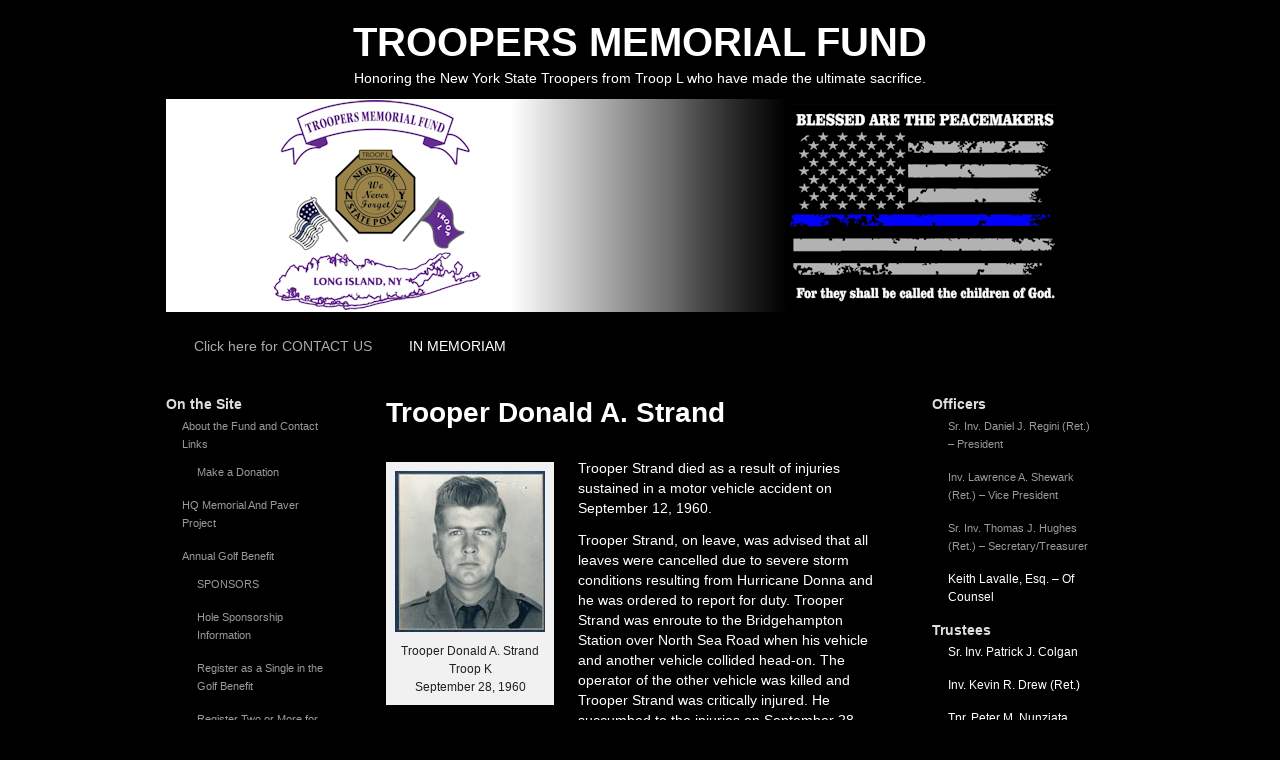

--- FILE ---
content_type: text/html; charset=UTF-8
request_url: https://www.troopersmemorialfund.com/in-memoriam/trooper-donald-a-strand/
body_size: 8699
content:
<!DOCTYPE html>
<html lang="en-US">
<head>
<meta charset="UTF-8" />
<title>Trooper Donald A. Strand | TROOPERS MEMORIAL FUND</title>
<link rel="profile" href="http://gmpg.org/xfn/11" />
<link rel="stylesheet" type="text/css" media="all" href="https://www.troopersmemorialfund.com/wp-content/themes/sliding-door/style.css" />
<link rel="pingback" href="https://www.troopersmemorialfund.com/xmlrpc.php" />
<meta name='robots' content='max-image-preview:large' />
<link rel="alternate" type="application/rss+xml" title="TROOPERS MEMORIAL FUND &raquo; Feed" href="https://www.troopersmemorialfund.com/feed/" />
<link rel="alternate" type="application/rss+xml" title="TROOPERS MEMORIAL FUND &raquo; Comments Feed" href="https://www.troopersmemorialfund.com/comments/feed/" />
<script type="text/javascript">
/* <![CDATA[ */
window._wpemojiSettings = {"baseUrl":"https:\/\/s.w.org\/images\/core\/emoji\/15.0.3\/72x72\/","ext":".png","svgUrl":"https:\/\/s.w.org\/images\/core\/emoji\/15.0.3\/svg\/","svgExt":".svg","source":{"concatemoji":"https:\/\/www.troopersmemorialfund.com\/wp-includes\/js\/wp-emoji-release.min.js?ver=6.6.4"}};
/*! This file is auto-generated */
!function(i,n){var o,s,e;function c(e){try{var t={supportTests:e,timestamp:(new Date).valueOf()};sessionStorage.setItem(o,JSON.stringify(t))}catch(e){}}function p(e,t,n){e.clearRect(0,0,e.canvas.width,e.canvas.height),e.fillText(t,0,0);var t=new Uint32Array(e.getImageData(0,0,e.canvas.width,e.canvas.height).data),r=(e.clearRect(0,0,e.canvas.width,e.canvas.height),e.fillText(n,0,0),new Uint32Array(e.getImageData(0,0,e.canvas.width,e.canvas.height).data));return t.every(function(e,t){return e===r[t]})}function u(e,t,n){switch(t){case"flag":return n(e,"\ud83c\udff3\ufe0f\u200d\u26a7\ufe0f","\ud83c\udff3\ufe0f\u200b\u26a7\ufe0f")?!1:!n(e,"\ud83c\uddfa\ud83c\uddf3","\ud83c\uddfa\u200b\ud83c\uddf3")&&!n(e,"\ud83c\udff4\udb40\udc67\udb40\udc62\udb40\udc65\udb40\udc6e\udb40\udc67\udb40\udc7f","\ud83c\udff4\u200b\udb40\udc67\u200b\udb40\udc62\u200b\udb40\udc65\u200b\udb40\udc6e\u200b\udb40\udc67\u200b\udb40\udc7f");case"emoji":return!n(e,"\ud83d\udc26\u200d\u2b1b","\ud83d\udc26\u200b\u2b1b")}return!1}function f(e,t,n){var r="undefined"!=typeof WorkerGlobalScope&&self instanceof WorkerGlobalScope?new OffscreenCanvas(300,150):i.createElement("canvas"),a=r.getContext("2d",{willReadFrequently:!0}),o=(a.textBaseline="top",a.font="600 32px Arial",{});return e.forEach(function(e){o[e]=t(a,e,n)}),o}function t(e){var t=i.createElement("script");t.src=e,t.defer=!0,i.head.appendChild(t)}"undefined"!=typeof Promise&&(o="wpEmojiSettingsSupports",s=["flag","emoji"],n.supports={everything:!0,everythingExceptFlag:!0},e=new Promise(function(e){i.addEventListener("DOMContentLoaded",e,{once:!0})}),new Promise(function(t){var n=function(){try{var e=JSON.parse(sessionStorage.getItem(o));if("object"==typeof e&&"number"==typeof e.timestamp&&(new Date).valueOf()<e.timestamp+604800&&"object"==typeof e.supportTests)return e.supportTests}catch(e){}return null}();if(!n){if("undefined"!=typeof Worker&&"undefined"!=typeof OffscreenCanvas&&"undefined"!=typeof URL&&URL.createObjectURL&&"undefined"!=typeof Blob)try{var e="postMessage("+f.toString()+"("+[JSON.stringify(s),u.toString(),p.toString()].join(",")+"));",r=new Blob([e],{type:"text/javascript"}),a=new Worker(URL.createObjectURL(r),{name:"wpTestEmojiSupports"});return void(a.onmessage=function(e){c(n=e.data),a.terminate(),t(n)})}catch(e){}c(n=f(s,u,p))}t(n)}).then(function(e){for(var t in e)n.supports[t]=e[t],n.supports.everything=n.supports.everything&&n.supports[t],"flag"!==t&&(n.supports.everythingExceptFlag=n.supports.everythingExceptFlag&&n.supports[t]);n.supports.everythingExceptFlag=n.supports.everythingExceptFlag&&!n.supports.flag,n.DOMReady=!1,n.readyCallback=function(){n.DOMReady=!0}}).then(function(){return e}).then(function(){var e;n.supports.everything||(n.readyCallback(),(e=n.source||{}).concatemoji?t(e.concatemoji):e.wpemoji&&e.twemoji&&(t(e.twemoji),t(e.wpemoji)))}))}((window,document),window._wpemojiSettings);
/* ]]> */
</script>
<link rel='stylesheet' id='twb-open-sans-css' href='https://fonts.googleapis.com/css?family=Open+Sans%3A300%2C400%2C500%2C600%2C700%2C800&#038;display=swap&#038;ver=6.6.4' type='text/css' media='all' />
<link rel='stylesheet' id='twbbwg-global-css' href='https://www.troopersmemorialfund.com/wp-content/plugins/photo-gallery/booster/assets/css/global.css?ver=1.0.0' type='text/css' media='all' />
<link rel='stylesheet' id='colorboxstyle-css' href='https://www.troopersmemorialfund.com/wp-content/plugins/link-library/colorbox/colorbox.css?ver=6.6.4' type='text/css' media='all' />
<style id='wp-emoji-styles-inline-css' type='text/css'>

	img.wp-smiley, img.emoji {
		display: inline !important;
		border: none !important;
		box-shadow: none !important;
		height: 1em !important;
		width: 1em !important;
		margin: 0 0.07em !important;
		vertical-align: -0.1em !important;
		background: none !important;
		padding: 0 !important;
	}
</style>
<link rel='stylesheet' id='wp-block-library-css' href='https://www.troopersmemorialfund.com/wp-includes/css/dist/block-library/style.min.css?ver=6.6.4' type='text/css' media='all' />
<style id='classic-theme-styles-inline-css' type='text/css'>
/*! This file is auto-generated */
.wp-block-button__link{color:#fff;background-color:#32373c;border-radius:9999px;box-shadow:none;text-decoration:none;padding:calc(.667em + 2px) calc(1.333em + 2px);font-size:1.125em}.wp-block-file__button{background:#32373c;color:#fff;text-decoration:none}
</style>
<style id='global-styles-inline-css' type='text/css'>
:root{--wp--preset--aspect-ratio--square: 1;--wp--preset--aspect-ratio--4-3: 4/3;--wp--preset--aspect-ratio--3-4: 3/4;--wp--preset--aspect-ratio--3-2: 3/2;--wp--preset--aspect-ratio--2-3: 2/3;--wp--preset--aspect-ratio--16-9: 16/9;--wp--preset--aspect-ratio--9-16: 9/16;--wp--preset--color--black: #000000;--wp--preset--color--cyan-bluish-gray: #abb8c3;--wp--preset--color--white: #ffffff;--wp--preset--color--pale-pink: #f78da7;--wp--preset--color--vivid-red: #cf2e2e;--wp--preset--color--luminous-vivid-orange: #ff6900;--wp--preset--color--luminous-vivid-amber: #fcb900;--wp--preset--color--light-green-cyan: #7bdcb5;--wp--preset--color--vivid-green-cyan: #00d084;--wp--preset--color--pale-cyan-blue: #8ed1fc;--wp--preset--color--vivid-cyan-blue: #0693e3;--wp--preset--color--vivid-purple: #9b51e0;--wp--preset--gradient--vivid-cyan-blue-to-vivid-purple: linear-gradient(135deg,rgba(6,147,227,1) 0%,rgb(155,81,224) 100%);--wp--preset--gradient--light-green-cyan-to-vivid-green-cyan: linear-gradient(135deg,rgb(122,220,180) 0%,rgb(0,208,130) 100%);--wp--preset--gradient--luminous-vivid-amber-to-luminous-vivid-orange: linear-gradient(135deg,rgba(252,185,0,1) 0%,rgba(255,105,0,1) 100%);--wp--preset--gradient--luminous-vivid-orange-to-vivid-red: linear-gradient(135deg,rgba(255,105,0,1) 0%,rgb(207,46,46) 100%);--wp--preset--gradient--very-light-gray-to-cyan-bluish-gray: linear-gradient(135deg,rgb(238,238,238) 0%,rgb(169,184,195) 100%);--wp--preset--gradient--cool-to-warm-spectrum: linear-gradient(135deg,rgb(74,234,220) 0%,rgb(151,120,209) 20%,rgb(207,42,186) 40%,rgb(238,44,130) 60%,rgb(251,105,98) 80%,rgb(254,248,76) 100%);--wp--preset--gradient--blush-light-purple: linear-gradient(135deg,rgb(255,206,236) 0%,rgb(152,150,240) 100%);--wp--preset--gradient--blush-bordeaux: linear-gradient(135deg,rgb(254,205,165) 0%,rgb(254,45,45) 50%,rgb(107,0,62) 100%);--wp--preset--gradient--luminous-dusk: linear-gradient(135deg,rgb(255,203,112) 0%,rgb(199,81,192) 50%,rgb(65,88,208) 100%);--wp--preset--gradient--pale-ocean: linear-gradient(135deg,rgb(255,245,203) 0%,rgb(182,227,212) 50%,rgb(51,167,181) 100%);--wp--preset--gradient--electric-grass: linear-gradient(135deg,rgb(202,248,128) 0%,rgb(113,206,126) 100%);--wp--preset--gradient--midnight: linear-gradient(135deg,rgb(2,3,129) 0%,rgb(40,116,252) 100%);--wp--preset--font-size--small: 13px;--wp--preset--font-size--medium: 20px;--wp--preset--font-size--large: 36px;--wp--preset--font-size--x-large: 42px;--wp--preset--spacing--20: 0.44rem;--wp--preset--spacing--30: 0.67rem;--wp--preset--spacing--40: 1rem;--wp--preset--spacing--50: 1.5rem;--wp--preset--spacing--60: 2.25rem;--wp--preset--spacing--70: 3.38rem;--wp--preset--spacing--80: 5.06rem;--wp--preset--shadow--natural: 6px 6px 9px rgba(0, 0, 0, 0.2);--wp--preset--shadow--deep: 12px 12px 50px rgba(0, 0, 0, 0.4);--wp--preset--shadow--sharp: 6px 6px 0px rgba(0, 0, 0, 0.2);--wp--preset--shadow--outlined: 6px 6px 0px -3px rgba(255, 255, 255, 1), 6px 6px rgba(0, 0, 0, 1);--wp--preset--shadow--crisp: 6px 6px 0px rgba(0, 0, 0, 1);}:where(.is-layout-flex){gap: 0.5em;}:where(.is-layout-grid){gap: 0.5em;}body .is-layout-flex{display: flex;}.is-layout-flex{flex-wrap: wrap;align-items: center;}.is-layout-flex > :is(*, div){margin: 0;}body .is-layout-grid{display: grid;}.is-layout-grid > :is(*, div){margin: 0;}:where(.wp-block-columns.is-layout-flex){gap: 2em;}:where(.wp-block-columns.is-layout-grid){gap: 2em;}:where(.wp-block-post-template.is-layout-flex){gap: 1.25em;}:where(.wp-block-post-template.is-layout-grid){gap: 1.25em;}.has-black-color{color: var(--wp--preset--color--black) !important;}.has-cyan-bluish-gray-color{color: var(--wp--preset--color--cyan-bluish-gray) !important;}.has-white-color{color: var(--wp--preset--color--white) !important;}.has-pale-pink-color{color: var(--wp--preset--color--pale-pink) !important;}.has-vivid-red-color{color: var(--wp--preset--color--vivid-red) !important;}.has-luminous-vivid-orange-color{color: var(--wp--preset--color--luminous-vivid-orange) !important;}.has-luminous-vivid-amber-color{color: var(--wp--preset--color--luminous-vivid-amber) !important;}.has-light-green-cyan-color{color: var(--wp--preset--color--light-green-cyan) !important;}.has-vivid-green-cyan-color{color: var(--wp--preset--color--vivid-green-cyan) !important;}.has-pale-cyan-blue-color{color: var(--wp--preset--color--pale-cyan-blue) !important;}.has-vivid-cyan-blue-color{color: var(--wp--preset--color--vivid-cyan-blue) !important;}.has-vivid-purple-color{color: var(--wp--preset--color--vivid-purple) !important;}.has-black-background-color{background-color: var(--wp--preset--color--black) !important;}.has-cyan-bluish-gray-background-color{background-color: var(--wp--preset--color--cyan-bluish-gray) !important;}.has-white-background-color{background-color: var(--wp--preset--color--white) !important;}.has-pale-pink-background-color{background-color: var(--wp--preset--color--pale-pink) !important;}.has-vivid-red-background-color{background-color: var(--wp--preset--color--vivid-red) !important;}.has-luminous-vivid-orange-background-color{background-color: var(--wp--preset--color--luminous-vivid-orange) !important;}.has-luminous-vivid-amber-background-color{background-color: var(--wp--preset--color--luminous-vivid-amber) !important;}.has-light-green-cyan-background-color{background-color: var(--wp--preset--color--light-green-cyan) !important;}.has-vivid-green-cyan-background-color{background-color: var(--wp--preset--color--vivid-green-cyan) !important;}.has-pale-cyan-blue-background-color{background-color: var(--wp--preset--color--pale-cyan-blue) !important;}.has-vivid-cyan-blue-background-color{background-color: var(--wp--preset--color--vivid-cyan-blue) !important;}.has-vivid-purple-background-color{background-color: var(--wp--preset--color--vivid-purple) !important;}.has-black-border-color{border-color: var(--wp--preset--color--black) !important;}.has-cyan-bluish-gray-border-color{border-color: var(--wp--preset--color--cyan-bluish-gray) !important;}.has-white-border-color{border-color: var(--wp--preset--color--white) !important;}.has-pale-pink-border-color{border-color: var(--wp--preset--color--pale-pink) !important;}.has-vivid-red-border-color{border-color: var(--wp--preset--color--vivid-red) !important;}.has-luminous-vivid-orange-border-color{border-color: var(--wp--preset--color--luminous-vivid-orange) !important;}.has-luminous-vivid-amber-border-color{border-color: var(--wp--preset--color--luminous-vivid-amber) !important;}.has-light-green-cyan-border-color{border-color: var(--wp--preset--color--light-green-cyan) !important;}.has-vivid-green-cyan-border-color{border-color: var(--wp--preset--color--vivid-green-cyan) !important;}.has-pale-cyan-blue-border-color{border-color: var(--wp--preset--color--pale-cyan-blue) !important;}.has-vivid-cyan-blue-border-color{border-color: var(--wp--preset--color--vivid-cyan-blue) !important;}.has-vivid-purple-border-color{border-color: var(--wp--preset--color--vivid-purple) !important;}.has-vivid-cyan-blue-to-vivid-purple-gradient-background{background: var(--wp--preset--gradient--vivid-cyan-blue-to-vivid-purple) !important;}.has-light-green-cyan-to-vivid-green-cyan-gradient-background{background: var(--wp--preset--gradient--light-green-cyan-to-vivid-green-cyan) !important;}.has-luminous-vivid-amber-to-luminous-vivid-orange-gradient-background{background: var(--wp--preset--gradient--luminous-vivid-amber-to-luminous-vivid-orange) !important;}.has-luminous-vivid-orange-to-vivid-red-gradient-background{background: var(--wp--preset--gradient--luminous-vivid-orange-to-vivid-red) !important;}.has-very-light-gray-to-cyan-bluish-gray-gradient-background{background: var(--wp--preset--gradient--very-light-gray-to-cyan-bluish-gray) !important;}.has-cool-to-warm-spectrum-gradient-background{background: var(--wp--preset--gradient--cool-to-warm-spectrum) !important;}.has-blush-light-purple-gradient-background{background: var(--wp--preset--gradient--blush-light-purple) !important;}.has-blush-bordeaux-gradient-background{background: var(--wp--preset--gradient--blush-bordeaux) !important;}.has-luminous-dusk-gradient-background{background: var(--wp--preset--gradient--luminous-dusk) !important;}.has-pale-ocean-gradient-background{background: var(--wp--preset--gradient--pale-ocean) !important;}.has-electric-grass-gradient-background{background: var(--wp--preset--gradient--electric-grass) !important;}.has-midnight-gradient-background{background: var(--wp--preset--gradient--midnight) !important;}.has-small-font-size{font-size: var(--wp--preset--font-size--small) !important;}.has-medium-font-size{font-size: var(--wp--preset--font-size--medium) !important;}.has-large-font-size{font-size: var(--wp--preset--font-size--large) !important;}.has-x-large-font-size{font-size: var(--wp--preset--font-size--x-large) !important;}
:where(.wp-block-post-template.is-layout-flex){gap: 1.25em;}:where(.wp-block-post-template.is-layout-grid){gap: 1.25em;}
:where(.wp-block-columns.is-layout-flex){gap: 2em;}:where(.wp-block-columns.is-layout-grid){gap: 2em;}
:root :where(.wp-block-pullquote){font-size: 1.5em;line-height: 1.6;}
</style>
<link rel='stylesheet' id='thumbs_rating_styles-css' href='https://www.troopersmemorialfund.com/wp-content/plugins/link-library/upvote-downvote/css/style.css?ver=1.0.0' type='text/css' media='all' />
<link rel='stylesheet' id='bwg_fonts-css' href='https://www.troopersmemorialfund.com/wp-content/plugins/photo-gallery/css/bwg-fonts/fonts.css?ver=0.0.1' type='text/css' media='all' />
<link rel='stylesheet' id='sumoselect-css' href='https://www.troopersmemorialfund.com/wp-content/plugins/photo-gallery/css/sumoselect.min.css?ver=3.4.6' type='text/css' media='all' />
<link rel='stylesheet' id='mCustomScrollbar-css' href='https://www.troopersmemorialfund.com/wp-content/plugins/photo-gallery/css/jquery.mCustomScrollbar.min.css?ver=3.1.5' type='text/css' media='all' />
<link rel='stylesheet' id='bwg_frontend-css' href='https://www.troopersmemorialfund.com/wp-content/plugins/photo-gallery/css/styles.min.css?ver=1.8.27' type='text/css' media='all' />
<script type="text/javascript" src="https://www.troopersmemorialfund.com/wp-includes/js/jquery/jquery.min.js?ver=3.7.1" id="jquery-core-js"></script>
<script type="text/javascript" src="https://www.troopersmemorialfund.com/wp-includes/js/jquery/jquery-migrate.min.js?ver=3.4.1" id="jquery-migrate-js"></script>
<script type="text/javascript" src="https://www.troopersmemorialfund.com/wp-content/plugins/photo-gallery/booster/assets/js/circle-progress.js?ver=1.2.2" id="twbbwg-circle-js"></script>
<script type="text/javascript" id="twbbwg-global-js-extra">
/* <![CDATA[ */
var twb = {"nonce":"e69a5bfd30","ajax_url":"https:\/\/www.troopersmemorialfund.com\/wp-admin\/admin-ajax.php","plugin_url":"https:\/\/www.troopersmemorialfund.com\/wp-content\/plugins\/photo-gallery\/booster","href":"https:\/\/www.troopersmemorialfund.com\/wp-admin\/admin.php?page=twbbwg_photo-gallery"};
var twb = {"nonce":"e69a5bfd30","ajax_url":"https:\/\/www.troopersmemorialfund.com\/wp-admin\/admin-ajax.php","plugin_url":"https:\/\/www.troopersmemorialfund.com\/wp-content\/plugins\/photo-gallery\/booster","href":"https:\/\/www.troopersmemorialfund.com\/wp-admin\/admin.php?page=twbbwg_photo-gallery"};
/* ]]> */
</script>
<script type="text/javascript" src="https://www.troopersmemorialfund.com/wp-content/plugins/photo-gallery/booster/assets/js/global.js?ver=1.0.0" id="twbbwg-global-js"></script>
<script type="text/javascript" src="https://www.troopersmemorialfund.com/wp-content/plugins/link-library/colorbox/jquery.colorbox-min.js?ver=1.3.9" id="colorbox-js"></script>
<script type="text/javascript" id="thumbs_rating_scripts-js-extra">
/* <![CDATA[ */
var thumbs_rating_ajax = {"ajax_url":"https:\/\/www.troopersmemorialfund.com\/wp-admin\/admin-ajax.php","nonce":"52620eca78"};
/* ]]> */
</script>
<script type="text/javascript" src="https://www.troopersmemorialfund.com/wp-content/plugins/link-library/upvote-downvote/js/general.js?ver=4.0.1" id="thumbs_rating_scripts-js"></script>
<script type="text/javascript" src="https://www.troopersmemorialfund.com/wp-content/plugins/photo-gallery/js/jquery.sumoselect.min.js?ver=3.4.6" id="sumoselect-js"></script>
<script type="text/javascript" src="https://www.troopersmemorialfund.com/wp-content/plugins/photo-gallery/js/tocca.min.js?ver=2.0.9" id="bwg_mobile-js"></script>
<script type="text/javascript" src="https://www.troopersmemorialfund.com/wp-content/plugins/photo-gallery/js/jquery.mCustomScrollbar.concat.min.js?ver=3.1.5" id="mCustomScrollbar-js"></script>
<script type="text/javascript" src="https://www.troopersmemorialfund.com/wp-content/plugins/photo-gallery/js/jquery.fullscreen.min.js?ver=0.6.0" id="jquery-fullscreen-js"></script>
<script type="text/javascript" id="bwg_frontend-js-extra">
/* <![CDATA[ */
var bwg_objectsL10n = {"bwg_field_required":"field is required.","bwg_mail_validation":"This is not a valid email address.","bwg_search_result":"There are no images matching your search.","bwg_select_tag":"Select Tag","bwg_order_by":"Order By","bwg_search":"Search","bwg_show_ecommerce":"Show Ecommerce","bwg_hide_ecommerce":"Hide Ecommerce","bwg_show_comments":"Show Comments","bwg_hide_comments":"Hide Comments","bwg_restore":"Restore","bwg_maximize":"Maximize","bwg_fullscreen":"Fullscreen","bwg_exit_fullscreen":"Exit Fullscreen","bwg_search_tag":"SEARCH...","bwg_tag_no_match":"No tags found","bwg_all_tags_selected":"All tags selected","bwg_tags_selected":"tags selected","play":"Play","pause":"Pause","is_pro":"","bwg_play":"Play","bwg_pause":"Pause","bwg_hide_info":"Hide info","bwg_show_info":"Show info","bwg_hide_rating":"Hide rating","bwg_show_rating":"Show rating","ok":"Ok","cancel":"Cancel","select_all":"Select all","lazy_load":"0","lazy_loader":"https:\/\/www.troopersmemorialfund.com\/wp-content\/plugins\/photo-gallery\/images\/ajax_loader.png","front_ajax":"0","bwg_tag_see_all":"see all tags","bwg_tag_see_less":"see less tags"};
/* ]]> */
</script>
<script type="text/javascript" src="https://www.troopersmemorialfund.com/wp-content/plugins/photo-gallery/js/scripts.min.js?ver=1.8.27" id="bwg_frontend-js"></script>
<link rel="https://api.w.org/" href="https://www.troopersmemorialfund.com/wp-json/" /><link rel="alternate" title="JSON" type="application/json" href="https://www.troopersmemorialfund.com/wp-json/wp/v2/pages/329" /><link rel="EditURI" type="application/rsd+xml" title="RSD" href="https://www.troopersmemorialfund.com/xmlrpc.php?rsd" />
<meta name="generator" content="WordPress 6.6.4" />
<link rel="canonical" href="https://www.troopersmemorialfund.com/in-memoriam/trooper-donald-a-strand/" />
<link rel='shortlink' href='https://www.troopersmemorialfund.com/?p=329' />
<link rel="alternate" title="oEmbed (JSON)" type="application/json+oembed" href="https://www.troopersmemorialfund.com/wp-json/oembed/1.0/embed?url=https%3A%2F%2Fwww.troopersmemorialfund.com%2Fin-memoriam%2Ftrooper-donald-a-strand%2F" />
<link rel="alternate" title="oEmbed (XML)" type="text/xml+oembed" href="https://www.troopersmemorialfund.com/wp-json/oembed/1.0/embed?url=https%3A%2F%2Fwww.troopersmemorialfund.com%2Fin-memoriam%2Ftrooper-donald-a-strand%2F&#038;format=xml" />
<style id='LinkLibraryStyle' type='text/css'>
</style>
		<style type="text/css" id="wp-custom-css">
			#menu-sidebar li {margin-bottom: 15px;}

#main .widget-area ul ul ul li {	margin-top: 10px; 
}
.linklistcatclass {display: none;}		</style>
		



<link rel="stylesheet" type="text/css" media="screen" href="https://www.troopersmemorialfund.com/wp-content/themes/sliding-door/dark.css">
<link rel="stylesheet" type="text/css" media="screen" href="https://www.troopersmemorialfund.com/wp-content/themes/sliding-door/imagemenu/imageMenu.css">
<script type="text/javascript" src="https://www.troopersmemorialfund.com/wp-content/themes/sliding-door/imagemenu/mootools.js"></script>
<script type="text/javascript" src="https://www.troopersmemorialfund.com/wp-content/themes/sliding-door/imagemenu/imageMenu.js"></script>

</head>

<body class="page-template-default page page-id-329 page-child parent-pageid-294">
<div id="wrapper" class="hfeed">
	<div id="header">
		<div id="masthead">
			<div id="branding" role="banner">
							
							

				<div id="site-title">
					<span>
						<a href="https://www.troopersmemorialfund.com/" title="TROOPERS MEMORIAL FUND" rel="home">TROOPERS MEMORIAL FUND</a>
					</span>
				</div>
				<div id="site-description">Honoring the New York State Troopers from Troop L who have made the ultimate sacrifice.</div>

	
							
				
				
				


				<div id="imageMenu">
				
                                <!-- Replacing image menu with a temporary replacement image -->
                                <img src="https://www.troopersmemorialfund.com/wp-content/uploads/2018/04/tmf2018.png" alt="Troopers Memorial Fund" />


				<!-- THESE ARE THE LINKS YOU GO TO WHEN YOU CLICK ON A SLIDING DOOR IMAGE-->
				<!-- Commenting out image menu temporarily
								-->
			</div>
			
				<script type="text/javascript">
			
			window.addEvent('domready', function(){
				var myMenu = new ImageMenu($$('#imageMenu a'),{openWidth:310, border:2, onOpen:function(e,i){location=(e);}});
			});
		</script>  
  
	
  			


				
			</div><!-- #branding -->

			<div id="access" role="navigation">
			  				<div class="skip-link screen-reader-text"><a href="#content" title="Skip to content">Skip to content</a></div>
								<div class="menu-header"><ul id="menu-main-menu" class="menu"><li id="menu-item-181" class="menu-item menu-item-type-post_type menu-item-object-page menu-item-181"><a href="https://www.troopersmemorialfund.com/contact-us/">Click here for CONTACT US</a></li>
<li id="menu-item-349" class="menu-item menu-item-type-custom menu-item-object-custom current-menu-ancestor current-menu-parent menu-item-has-children menu-item-349"><a href="#">IN MEMORIAM</a>
<ul class="sub-menu">
	<li id="menu-item-339" class="menu-item menu-item-type-post_type menu-item-object-page menu-item-339"><a href="https://www.troopersmemorialfund.com/in-memoriam/trooper-fabio-buttitta/">Trooper Fabio Buttitta</a></li>
	<li id="menu-item-347" class="menu-item menu-item-type-post_type menu-item-object-page menu-item-347"><a href="https://www.troopersmemorialfund.com/in-memoriam/trooper-thomas-j-consorte/">Trooper Thomas J. Consorte</a></li>
	<li id="menu-item-338" class="menu-item menu-item-type-post_type menu-item-object-page menu-item-338"><a href="https://www.troopersmemorialfund.com/in-memoriam/trooper-edward-l-cunningham/">Trooper Edward L. Cunningham</a></li>
	<li id="menu-item-346" class="menu-item menu-item-type-post_type menu-item-object-page menu-item-346"><a href="https://www.troopersmemorialfund.com/in-memoriam/trooper-theodore-a-dobbs/">Trooper Theodore A. Dobbs</a></li>
	<li id="menu-item-681" class="menu-item menu-item-type-post_type menu-item-object-page menu-item-681"><a href="https://www.troopersmemorialfund.com/in-memoriam/trooper-joseph-j-gallagher/">Trooper Joseph J. Gallagher</a></li>
	<li id="menu-item-342" class="menu-item menu-item-type-post_type menu-item-object-page menu-item-342"><a href="https://www.troopersmemorialfund.com/in-memoriam/trooper-james-r-gohery/">Trooper James R. Gohery</a></li>
	<li id="menu-item-1276" class="menu-item menu-item-type-post_type menu-item-object-page menu-item-1276"><a href="https://www.troopersmemorialfund.com/in-memoriam/investigator-thomas-k-herrick/">Investigator Thomas K. Herrick</a></li>
	<li id="menu-item-340" class="menu-item menu-item-type-post_type menu-item-object-page menu-item-340"><a href="https://www.troopersmemorialfund.com/in-memoriam/trooper-gerard-b-kane/">Trooper Gerard B. Kane</a></li>
	<li id="menu-item-345" class="menu-item menu-item-type-post_type menu-item-object-page menu-item-345"><a href="https://www.troopersmemorialfund.com/in-memoriam/trooper-martin-kerins/">Trooper Martin J. Kerins</a></li>
	<li id="menu-item-343" class="menu-item menu-item-type-post_type menu-item-object-page menu-item-343"><a href="https://www.troopersmemorialfund.com/in-memoriam/trooper-john-j-lane/">Trooper John J. Lane</a></li>
	<li id="menu-item-335" class="menu-item menu-item-type-post_type menu-item-object-page menu-item-335"><a href="https://www.troopersmemorialfund.com/in-memoriam/trooper-clark-c-lewis/">Trooper Clark L. Lewis</a></li>
	<li id="menu-item-341" class="menu-item menu-item-type-post_type menu-item-object-page menu-item-341"><a href="https://www.troopersmemorialfund.com/in-memoriam/trooper-james-m-maclarnon/">Trooper James M. MacLarnon</a></li>
	<li id="menu-item-333" class="menu-item menu-item-type-post_type menu-item-object-page menu-item-333"><a href="https://www.troopersmemorialfund.com/in-memoriam/senior-investigator-thomas-m-oneill/">Senior Investigator Thomas M. O’Neill</a></li>
	<li id="menu-item-334" class="menu-item menu-item-type-post_type menu-item-object-page menu-item-334"><a href="https://www.troopersmemorialfund.com/in-memoriam/trooper-arthur-a-reddy/">Trooper Arthur A. Reddy</a></li>
	<li id="menu-item-344" class="menu-item menu-item-type-post_type menu-item-object-page menu-item-344"><a href="https://www.troopersmemorialfund.com/in-memoriam/trooper-jose-a-rosado/">Trooper Jose A. Rosado</a></li>
	<li id="menu-item-336" class="menu-item menu-item-type-post_type menu-item-object-page current-menu-item page_item page-item-329 current_page_item menu-item-336"><a href="https://www.troopersmemorialfund.com/in-memoriam/trooper-donald-a-strand/" aria-current="page">Trooper Donald A. Strand</a></li>
	<li id="menu-item-337" class="menu-item menu-item-type-post_type menu-item-object-page menu-item-337"><a href="https://www.troopersmemorialfund.com/in-memoriam/trooper-edward-j-sweeney/">Trooper Edward J. Sweeney</a></li>
</ul>
</li>
</ul></div>			</div><!-- #access -->
		</div><!-- #masthead -->
	</div><!-- #header -->

	<div id="main">

<div id="sidebar1" class="widget-area" role="complementary"> <ul class="xoxo">

<li id="nav_menu-2" class="widget-container widget_nav_menu"><h3 class="widget-title">On the Site</h3><div class="menu-sidebar-container"><ul id="menu-sidebar" class="menu"><li id="menu-item-86" class="menu-item menu-item-type-post_type menu-item-object-page menu-item-home menu-item-has-children menu-item-86"><a href="https://www.troopersmemorialfund.com/">About the Fund and Contact Links</a>
<ul class="sub-menu">
	<li id="menu-item-81" class="menu-item menu-item-type-post_type menu-item-object-page menu-item-81"><a href="https://www.troopersmemorialfund.com/make-a-donation/">Make a Donation</a></li>
</ul>
</li>
<li id="menu-item-220" class="menu-item menu-item-type-post_type menu-item-object-page menu-item-220"><a href="https://www.troopersmemorialfund.com/2016-hq-memorial-project/">HQ Memorial And Paver Project</a></li>
<li id="menu-item-84" class="menu-item menu-item-type-post_type menu-item-object-page menu-item-has-children menu-item-84"><a href="https://www.troopersmemorialfund.com/annual-golf-benefit/">Annual Golf Benefit</a>
<ul class="sub-menu">
	<li id="menu-item-711" class="menu-item menu-item-type-post_type menu-item-object-page menu-item-711"><a href="https://www.troopersmemorialfund.com/sponsors/">SPONSORS</a></li>
	<li id="menu-item-79" class="menu-item menu-item-type-post_type menu-item-object-page menu-item-79"><a href="https://www.troopersmemorialfund.com/sponsorship-information/">Hole Sponsorship Information</a></li>
	<li id="menu-item-509" class="menu-item menu-item-type-post_type menu-item-object-page menu-item-509"><a href="https://www.troopersmemorialfund.com/register-as-a-single-in-the-golf-benefit/">Register as a Single in the Golf Benefit</a></li>
	<li id="menu-item-78" class="menu-item menu-item-type-post_type menu-item-object-page menu-item-78"><a href="https://www.troopersmemorialfund.com/register-for-the-golf-outing/">Register Two or More for the Golf Outing</a></li>
	<li id="menu-item-512" class="menu-item menu-item-type-post_type menu-item-object-page menu-item-512"><a href="https://www.troopersmemorialfund.com/register-for-dinner-only/">Register for Dinner Only</a></li>
</ul>
</li>
<li id="menu-item-85" class="menu-item menu-item-type-post_type menu-item-object-page menu-item-85"><a href="https://www.troopersmemorialfund.com/annual-steak-cigar-night/">Annual Cigar Night</a></li>
<li id="menu-item-77" class="menu-item menu-item-type-post_type menu-item-object-page menu-item-77"><a href="https://www.troopersmemorialfund.com/register-for-the-cigar-night/">Register for the Cigar Night</a></li>
<li id="menu-item-83" class="menu-item menu-item-type-post_type menu-item-object-page menu-item-83"><a href="https://www.troopersmemorialfund.com/annual-toy-drive-for-hospitalized-children/">Annual Toy Drive for hospitalized children</a></li>
<li id="menu-item-82" class="menu-item menu-item-type-post_type menu-item-object-page menu-item-82"><a href="https://www.troopersmemorialfund.com/cops-who-care-food-drive/">Cops Who Care Food Drive</a></li>
<li id="menu-item-76" class="menu-item menu-item-type-post_type menu-item-object-page menu-item-76"><a href="https://www.troopersmemorialfund.com/sr-inv-oneill-street-naming/">Sr. Inv. O&#8217;Neill Street Naming</a></li>
<li id="menu-item-80" class="menu-item menu-item-type-post_type menu-item-object-page menu-item-80"><a href="https://www.troopersmemorialfund.com/photo-galleries/">Photo Galleries of Our Fund Events and Community Activities</a></li>
<li id="menu-item-75" class="menu-item menu-item-type-post_type menu-item-object-page menu-item-75"><a href="https://www.troopersmemorialfund.com/tpr-buttitta-park-pool-dedication-ceremony/">Tpr. Buttitta Park &#038; Pool dedication ceremony</a></li>
<li id="menu-item-107" class="menu-item menu-item-type-post_type menu-item-object-page menu-item-107"><a href="https://www.troopersmemorialfund.com/tpr-consorte-25th-eow-ceremony/">Tpr. Consorte 25th EOW ceremony</a></li>
<li id="menu-item-617" class="menu-item menu-item-type-post_type menu-item-object-page menu-item-617"><a href="https://www.troopersmemorialfund.com/tmf-troop-l-stations-christmas-food-drive/">TMF/Troop L Stations Christmas Food Drive</a></li>
<li id="menu-item-652" class="menu-item menu-item-type-post_type menu-item-object-page menu-item-652"><a href="https://www.troopersmemorialfund.com/concerns-of-police-survivors-c-o-p-s-fundraising-cookbook/">Concerns Of Police Survivors (C.O.P.S.) Fundraising Cookbook</a></li>
<li id="menu-item-849" class="menu-item menu-item-type-post_type menu-item-object-page menu-item-849"><a href="https://www.troopersmemorialfund.com/heroes-bridge-overpass-dedications/">Heroes&#8217; Bridge Overpass Dedications</a></li>
</ul></div></li> </ul> </div><!-- #primary .widget-area -->



<div id="sidebar2" class="widget-area" role="complementary"> <ul class="xoxo"> <li id="link_library-2" class="widget-container widget_link_library"><h3 class="widget-title">Officers</h3><!-- Beginning of Link Library Output --><div id='linklist1' class='linklist'><!-- Div Linklist -->
<div class="LinkLibraryCat LinkLibraryCat13 level0"><!-- Div Category --><div id="officers"><!-- Div Category Name --><div class="linklistcatname"><!-- Div Cat Name --><span class="linklistcatclass">Officers</span></div><!-- DivOrHeader --></div><!-- Div Category Name -->
	<ul>
<li><a href="mailto:djregini@troopersmemorialfund.com" id="link-1176" class="track_this_link " rel="noopener noreferrer" target="_blank">Sr. Inv. Daniel J. Regini (Ret.) &#8211; President</a></li>
<li><a href="mailto:lashewark@troopersmemorialfund.com" id="link-1177" class="track_this_link " rel="noopener noreferrer" target="_blank">Inv. Lawrence A. Shewark (Ret.) &#8211; Vice President</a></li>
<li><a href="mailto:tjhughes@troopersmemorialfund.com" id="link-1178" class="track_this_link " rel="noopener noreferrer" target="_blank">Sr. Inv. Thomas J. Hughes (Ret.) &#8211; Secretary/Treasurer</a></li>
<li>Keith Lavalle, Esq. &#8211; Of Counsel</li>
	</ul>
</div><!-- Div End Category -->
<script type='text/javascript'>
jQuery(document).ready(function()
{
jQuery('.arrow-up').hide();
jQuery('#linklist1 a.track_this_link').click(function() {
linkid = this.id;
linkid = linkid.substring(5);
path = '';
jQuery.ajax( {    type: 'POST',    url: 'https://www.troopersmemorialfund.com/wp-admin/admin-ajax.php',     data: { action: 'link_library_tracker',             _ajax_nonce: 'c2e9fc60c8',             id:linkid, xpath:path }     });
return true;
});
jQuery('#linklist1 .expandlinks').click(function() {
target = '.' + jQuery(this).attr('id');
subcattarget = '.' + jQuery(this).attr('data-subcat');
if ( jQuery( target ).is(':visible') ) {
jQuery(target).slideUp();
jQuery(subcattarget).slideToggle();
jQuery(this).children('img').attr('src', 'https://www.troopersmemorialfund.com/wp-content/plugins/link-library/icons/expand-32.png');
} else {
jQuery(target).slideDown();
jQuery(subcattarget).slideToggle();
jQuery(this).children('img').attr('src', 'https://www.troopersmemorialfund.com/wp-content/plugins/link-library/icons/collapse-32.png');
}
});
jQuery('#linklist1 .linklistcatclass').click(function() {
jQuery(this).siblings('.expandlinks').click();
});
jQuery('#linklist1 .linklistcatnamedesc').click(function() {
jQuery(this).siblings('.expandlinks').click();
});
});
</script>
</div><!-- Div Linklist -->
<!-- End of Link Library Output -->

</li><li id="link_library-3" class="widget-container widget_link_library"><h3 class="widget-title">Trustees</h3><!-- Beginning of Link Library Output --><div id='linklist1' class='linklist'><!-- Div Linklist -->
<div class="LinkLibraryCat LinkLibraryCat15 level0"><!-- Div Category --><div id="trustees"><!-- Div Category Name --><div class="linklistcatname"><!-- Div Cat Name --><span class="linklistcatclass">Trustees</span></div><!-- DivOrHeader --></div><!-- Div Category Name -->
	<ul>
<li>Sr. Inv. Patrick J. Colgan</li>
<li>Inv. Kevin R. Drew (Ret.)</li>
<li>Tpr. Peter M. Nunziata</li>
<li>Sr. Inv. Laurence L. Hemmerich Jr.</li>
<li>Inv. Thomas S. Meehan (Ret.)</li>
<li>Inv. Kevin E. Walsh (Ret.)</li>
<li>Tpr. Daniel Ahlgrim</li>
	</ul>
</div><!-- Div End Category -->
<script type='text/javascript'>
jQuery(document).ready(function()
{
jQuery('.arrow-up').hide();
jQuery('#linklist1 a.track_this_link').click(function() {
linkid = this.id;
linkid = linkid.substring(5);
path = '';
jQuery.ajax( {    type: 'POST',    url: 'https://www.troopersmemorialfund.com/wp-admin/admin-ajax.php',     data: { action: 'link_library_tracker',             _ajax_nonce: 'c2e9fc60c8',             id:linkid, xpath:path }     });
return true;
});
jQuery('#linklist1 .expandlinks').click(function() {
target = '.' + jQuery(this).attr('id');
subcattarget = '.' + jQuery(this).attr('data-subcat');
if ( jQuery( target ).is(':visible') ) {
jQuery(target).slideUp();
jQuery(subcattarget).slideToggle();
jQuery(this).children('img').attr('src', 'https://www.troopersmemorialfund.com/wp-content/plugins/link-library/icons/expand-32.png');
} else {
jQuery(target).slideDown();
jQuery(subcattarget).slideToggle();
jQuery(this).children('img').attr('src', 'https://www.troopersmemorialfund.com/wp-content/plugins/link-library/icons/collapse-32.png');
}
});
jQuery('#linklist1 .linklistcatclass').click(function() {
jQuery(this).siblings('.expandlinks').click();
});
jQuery('#linklist1 .linklistcatnamedesc').click(function() {
jQuery(this).siblings('.expandlinks').click();
});
});
</script>
</div><!-- Div Linklist -->
<!-- End of Link Library Output -->

</li><li id="link_library-4" class="widget-container widget_link_library"><h3 class="widget-title">Business Development</h3><!-- Beginning of Link Library Output --><div id='linklist1' class='linklist'><!-- Div Linklist -->
<div class="LinkLibraryCat LinkLibraryCat17 level0"><!-- Div Category --><div id="business-development"><!-- Div Category Name --><div class="linklistcatname"><!-- Div Cat Name --><span class="linklistcatclass">Business Development</span></div><!-- DivOrHeader --></div><!-- Div Category Name -->
	<ul>
<li>Dr. Raymond A. Mascolo</li>
<li>Mr. Robert M. Napoli</li>
<li>Mr. Michael L. Balboni, Ret. State Senator</li>
<li>Mr. Louis C. Ciliberti</li>
<li>Mr. Johnny Brunetti</li>
<li>Mr. Anthony Manougian</li>
	</ul>
</div><!-- Div End Category -->
<script type='text/javascript'>
jQuery(document).ready(function()
{
jQuery('.arrow-up').hide();
jQuery('#linklist1 a.track_this_link').click(function() {
linkid = this.id;
linkid = linkid.substring(5);
path = '';
jQuery.ajax( {    type: 'POST',    url: 'https://www.troopersmemorialfund.com/wp-admin/admin-ajax.php',     data: { action: 'link_library_tracker',             _ajax_nonce: 'c2e9fc60c8',             id:linkid, xpath:path }     });
return true;
});
jQuery('#linklist1 .expandlinks').click(function() {
target = '.' + jQuery(this).attr('id');
subcattarget = '.' + jQuery(this).attr('data-subcat');
if ( jQuery( target ).is(':visible') ) {
jQuery(target).slideUp();
jQuery(subcattarget).slideToggle();
jQuery(this).children('img').attr('src', 'https://www.troopersmemorialfund.com/wp-content/plugins/link-library/icons/expand-32.png');
} else {
jQuery(target).slideDown();
jQuery(subcattarget).slideToggle();
jQuery(this).children('img').attr('src', 'https://www.troopersmemorialfund.com/wp-content/plugins/link-library/icons/collapse-32.png');
}
});
jQuery('#linklist1 .linklistcatclass').click(function() {
jQuery(this).siblings('.expandlinks').click();
});
jQuery('#linklist1 .linklistcatnamedesc').click(function() {
jQuery(this).siblings('.expandlinks').click();
});
});
</script>
</div><!-- Div Linklist -->
<!-- End of Link Library Output -->

</li> </ul> </div><!-- #secondary .widget-area -->

		<div id="container">
			<div id="content" role="main">


				<div id="post-329" class="post-329 page type-page status-publish hentry">
											<h1 class="entry-title">Trooper Donald A. Strand</h1>
					
					<div class="entry-content">
						<div id="attachment_330" style="width: 160px" class="wp-caption alignleft"><a href="http://www.troopersmemorialfund.com/wp-content/uploads/2017/03/Trooper-Donald-A-Strand.jpg"><img decoding="async" aria-describedby="caption-attachment-330" class="size-full wp-image-330" src="http://www.troopersmemorialfund.com/wp-content/uploads/2017/03/Trooper-Donald-A-Strand.jpg" alt="Trooper Donald A. Strand Troop K September 28, 1960" width="150" height="161" /></a><p id="caption-attachment-330" class="wp-caption-text">Trooper Donald A. Strand<br />Troop K<br />September 28, 1960</p></div>
<p>Trooper Strand died as a result of injuries sustained in a motor vehicle accident on September 12, 1960.</p>
<p>Trooper Strand, on leave, was advised that all leaves were cancelled due to severe storm conditions resulting from Hurricane Donna and he was ordered to report for duty. Trooper Strand was enroute to the Bridgehampton Station over North Sea Road when his vehicle and another vehicle collided head-on. The operator of the other vehicle was killed and Trooper Strand was critically injured. He succumbed to the injuries on September 28, 1960.</p>
<p>Trooper Strand joined the Division June 19, 1958, and served in Troop &#8220;B&#8221; prior to his transfer to the Troop &#8220;K&#8221; area of Long Island on April 23, 1959. He was assigned to the Bridgehampton Station at the time of his death.</p>
																	</div><!-- .entry-content -->
				</div><!-- #post-## -->

				
			<div id="comments">


	<p class="nocomments">Comments are closed.</p>



</div><!-- #comments -->


			</div><!-- #content -->
		</div><!-- #container -->

	</div><!-- #main -->

	<div id="footer" role="contentinfo">
		<div id="colophon">



			<div id="site-generator">
			
			<!-- If you'd like to support WordPress, having the "powered by" link somewhere on your blog is the best way; it's our only promotion or advertising. -->
			
		<p>Powered by <a href="http://wordpress.org/">WordPress</a> and <a href="http://dubbo.org/slidingdoor/">Sliding Door</a> theme.</p>
			</div><!-- #site-generator -->

		</div><!-- #colophon -->
	</div><!-- #footer -->

</div><!-- #wrapper -->

<script type="text/javascript" src="https://www.troopersmemorialfund.com/wp-includes/js/comment-reply.min.js?ver=6.6.4" id="comment-reply-js" async="async" data-wp-strategy="async"></script>
<script type="text/javascript" src="https://www.troopersmemorialfund.com/wp-content/plugins/page-links-to/dist/new-tab.js?ver=3.3.7" id="page-links-to-js"></script>


</body>
</html>


